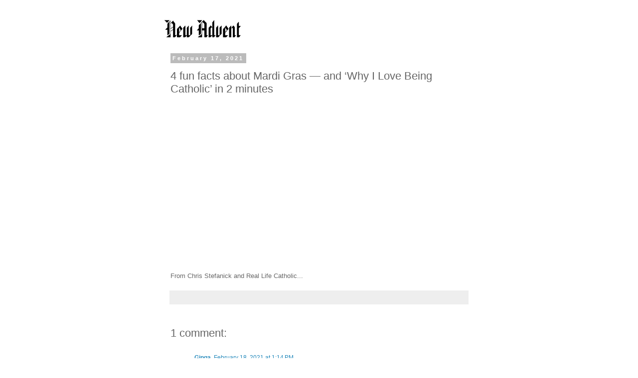

--- FILE ---
content_type: text/html; charset=utf-8
request_url: https://www.google.com/recaptcha/api2/aframe
body_size: 247
content:
<!DOCTYPE HTML><html><head><meta http-equiv="content-type" content="text/html; charset=UTF-8"></head><body><script nonce="Lo731S9Ml-P8O9lf-Vghyg">/** Anti-fraud and anti-abuse applications only. See google.com/recaptcha */ try{var clients={'sodar':'https://pagead2.googlesyndication.com/pagead/sodar?'};window.addEventListener("message",function(a){try{if(a.source===window.parent){var b=JSON.parse(a.data);var c=clients[b['id']];if(c){var d=document.createElement('img');d.src=c+b['params']+'&rc='+(localStorage.getItem("rc::a")?sessionStorage.getItem("rc::b"):"");window.document.body.appendChild(d);sessionStorage.setItem("rc::e",parseInt(sessionStorage.getItem("rc::e")||0)+1);localStorage.setItem("rc::h",'1767919399576');}}}catch(b){}});window.parent.postMessage("_grecaptcha_ready", "*");}catch(b){}</script></body></html>

--- FILE ---
content_type: text/plain
request_url: https://www.google-analytics.com/j/collect?v=1&_v=j102&a=1444192131&t=pageview&_s=1&dl=http%3A%2F%2Fblog.newadvent.org%2F2021%2F02%2F4-fun-facts-about-mardi-gras-and-why-i.html&ul=en-us%40posix&dt=New%20Advent%3A%204%20fun%20facts%20about%20Mardi%20Gras%20%E2%80%94%20and%20%E2%80%98Why%20I%20Love%20Being%20Catholic%E2%80%99%20in%202%20minutes&sr=1280x720&vp=1280x720&_u=IEBAAEABAAAAACAAI~&jid=835064063&gjid=1828431893&cid=125836819.1767919398&tid=UA-101959-1&_gid=269210508.1767919398&_r=1&_slc=1&z=1918730274
body_size: -450
content:
2,cG-4G9TB4LE4X